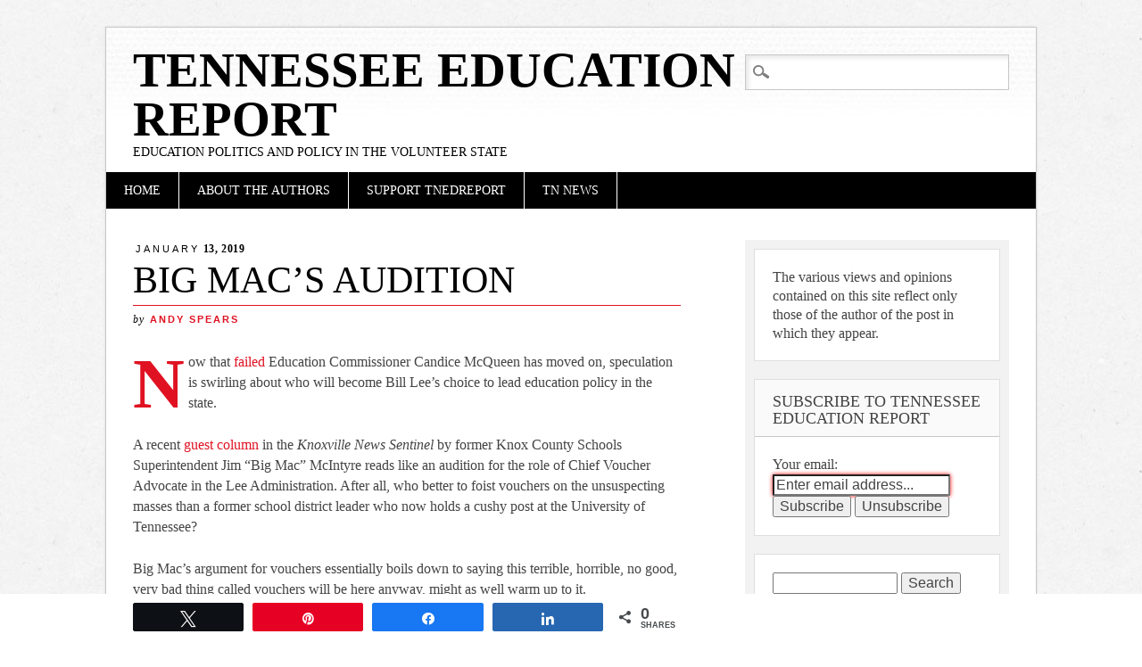

--- FILE ---
content_type: text/html; charset=UTF-8
request_url: https://tnedreport.com/2019/01/big-macs-audition/
body_size: 16983
content:
<!DOCTYPE html>
<html lang="en" class="no-js">
<head>
<meta charset="UTF-8" />
<meta name="viewport" content="width=device-width" />
<link rel="profile" href="http://gmpg.org/xfn/11" />
<link rel="pingback" href="https://tnedreport.com/xmlrpc.php" />


<title>Big Mac&#8217;s Audition &#8211; Tennessee Education Report</title>
<meta name='robots' content='max-image-preview:large' />

<!-- Social Warfare v4.5.6 https://warfareplugins.com - BEGINNING OF OUTPUT -->
<style>
	@font-face {
		font-family: "sw-icon-font";
		src:url("https://tnedreport.com/wp-content/plugins/social-warfare/assets/fonts/sw-icon-font.eot?ver=4.5.6");
		src:url("https://tnedreport.com/wp-content/plugins/social-warfare/assets/fonts/sw-icon-font.eot?ver=4.5.6#iefix") format("embedded-opentype"),
		url("https://tnedreport.com/wp-content/plugins/social-warfare/assets/fonts/sw-icon-font.woff?ver=4.5.6") format("woff"),
		url("https://tnedreport.com/wp-content/plugins/social-warfare/assets/fonts/sw-icon-font.ttf?ver=4.5.6") format("truetype"),
		url("https://tnedreport.com/wp-content/plugins/social-warfare/assets/fonts/sw-icon-font.svg?ver=4.5.6#1445203416") format("svg");
		font-weight: normal;
		font-style: normal;
		font-display:block;
	}
</style>
<!-- Social Warfare v4.5.6 https://warfareplugins.com - END OF OUTPUT -->

<!-- Jetpack Site Verification Tags -->
<link rel='dns-prefetch' href='//ajax.googleapis.com' />
<link rel='dns-prefetch' href='//platform-api.sharethis.com' />
<link rel='dns-prefetch' href='//stats.wp.com' />
<link rel='dns-prefetch' href='//www.googletagmanager.com' />
<link rel='dns-prefetch' href='//pagead2.googlesyndication.com' />
<link rel='preconnect' href='//c0.wp.com' />
<link rel="alternate" type="application/rss+xml" title="Tennessee Education Report &raquo; Feed" href="https://tnedreport.com/feed/" />
<link rel="alternate" type="application/rss+xml" title="Tennessee Education Report &raquo; Comments Feed" href="https://tnedreport.com/comments/feed/" />
<link rel="alternate" type="application/rss+xml" title="Tennessee Education Report &raquo; Big Mac&#8217;s Audition Comments Feed" href="https://tnedreport.com/2019/01/big-macs-audition/feed/" />
<script type="text/javascript">
/* <![CDATA[ */
window._wpemojiSettings = {"baseUrl":"https:\/\/s.w.org\/images\/core\/emoji\/15.0.3\/72x72\/","ext":".png","svgUrl":"https:\/\/s.w.org\/images\/core\/emoji\/15.0.3\/svg\/","svgExt":".svg","source":{"concatemoji":"https:\/\/tnedreport.com\/wp-includes\/js\/wp-emoji-release.min.js?ver=6.6.4"}};
/*! This file is auto-generated */
!function(i,n){var o,s,e;function c(e){try{var t={supportTests:e,timestamp:(new Date).valueOf()};sessionStorage.setItem(o,JSON.stringify(t))}catch(e){}}function p(e,t,n){e.clearRect(0,0,e.canvas.width,e.canvas.height),e.fillText(t,0,0);var t=new Uint32Array(e.getImageData(0,0,e.canvas.width,e.canvas.height).data),r=(e.clearRect(0,0,e.canvas.width,e.canvas.height),e.fillText(n,0,0),new Uint32Array(e.getImageData(0,0,e.canvas.width,e.canvas.height).data));return t.every(function(e,t){return e===r[t]})}function u(e,t,n){switch(t){case"flag":return n(e,"\ud83c\udff3\ufe0f\u200d\u26a7\ufe0f","\ud83c\udff3\ufe0f\u200b\u26a7\ufe0f")?!1:!n(e,"\ud83c\uddfa\ud83c\uddf3","\ud83c\uddfa\u200b\ud83c\uddf3")&&!n(e,"\ud83c\udff4\udb40\udc67\udb40\udc62\udb40\udc65\udb40\udc6e\udb40\udc67\udb40\udc7f","\ud83c\udff4\u200b\udb40\udc67\u200b\udb40\udc62\u200b\udb40\udc65\u200b\udb40\udc6e\u200b\udb40\udc67\u200b\udb40\udc7f");case"emoji":return!n(e,"\ud83d\udc26\u200d\u2b1b","\ud83d\udc26\u200b\u2b1b")}return!1}function f(e,t,n){var r="undefined"!=typeof WorkerGlobalScope&&self instanceof WorkerGlobalScope?new OffscreenCanvas(300,150):i.createElement("canvas"),a=r.getContext("2d",{willReadFrequently:!0}),o=(a.textBaseline="top",a.font="600 32px Arial",{});return e.forEach(function(e){o[e]=t(a,e,n)}),o}function t(e){var t=i.createElement("script");t.src=e,t.defer=!0,i.head.appendChild(t)}"undefined"!=typeof Promise&&(o="wpEmojiSettingsSupports",s=["flag","emoji"],n.supports={everything:!0,everythingExceptFlag:!0},e=new Promise(function(e){i.addEventListener("DOMContentLoaded",e,{once:!0})}),new Promise(function(t){var n=function(){try{var e=JSON.parse(sessionStorage.getItem(o));if("object"==typeof e&&"number"==typeof e.timestamp&&(new Date).valueOf()<e.timestamp+604800&&"object"==typeof e.supportTests)return e.supportTests}catch(e){}return null}();if(!n){if("undefined"!=typeof Worker&&"undefined"!=typeof OffscreenCanvas&&"undefined"!=typeof URL&&URL.createObjectURL&&"undefined"!=typeof Blob)try{var e="postMessage("+f.toString()+"("+[JSON.stringify(s),u.toString(),p.toString()].join(",")+"));",r=new Blob([e],{type:"text/javascript"}),a=new Worker(URL.createObjectURL(r),{name:"wpTestEmojiSupports"});return void(a.onmessage=function(e){c(n=e.data),a.terminate(),t(n)})}catch(e){}c(n=f(s,u,p))}t(n)}).then(function(e){for(var t in e)n.supports[t]=e[t],n.supports.everything=n.supports.everything&&n.supports[t],"flag"!==t&&(n.supports.everythingExceptFlag=n.supports.everythingExceptFlag&&n.supports[t]);n.supports.everythingExceptFlag=n.supports.everythingExceptFlag&&!n.supports.flag,n.DOMReady=!1,n.readyCallback=function(){n.DOMReady=!0}}).then(function(){return e}).then(function(){var e;n.supports.everything||(n.readyCallback(),(e=n.source||{}).concatemoji?t(e.concatemoji):e.wpemoji&&e.twemoji&&(t(e.twemoji),t(e.wpemoji)))}))}((window,document),window._wpemojiSettings);
/* ]]> */
</script>
<link rel='stylesheet' id='social-warfare-block-css-css' href='https://tnedreport.com/wp-content/plugins/social-warfare/assets/js/post-editor/dist/blocks.style.build.css?ver=6.6.4' type='text/css' media='all' />
<link rel='stylesheet' id='jetpack_related-posts-css' href='https://c0.wp.com/p/jetpack/14.5/modules/related-posts/related-posts.css' type='text/css' media='all' />
<style id='wp-emoji-styles-inline-css' type='text/css'>

	img.wp-smiley, img.emoji {
		display: inline !important;
		border: none !important;
		box-shadow: none !important;
		height: 1em !important;
		width: 1em !important;
		margin: 0 0.07em !important;
		vertical-align: -0.1em !important;
		background: none !important;
		padding: 0 !important;
	}
</style>
<link rel='stylesheet' id='wp-block-library-css' href='https://c0.wp.com/c/6.6.4/wp-includes/css/dist/block-library/style.min.css' type='text/css' media='all' />
<link rel='stylesheet' id='mediaelement-css' href='https://c0.wp.com/c/6.6.4/wp-includes/js/mediaelement/mediaelementplayer-legacy.min.css' type='text/css' media='all' />
<link rel='stylesheet' id='wp-mediaelement-css' href='https://c0.wp.com/c/6.6.4/wp-includes/js/mediaelement/wp-mediaelement.min.css' type='text/css' media='all' />
<style id='jetpack-sharing-buttons-style-inline-css' type='text/css'>
.jetpack-sharing-buttons__services-list{display:flex;flex-direction:row;flex-wrap:wrap;gap:0;list-style-type:none;margin:5px;padding:0}.jetpack-sharing-buttons__services-list.has-small-icon-size{font-size:12px}.jetpack-sharing-buttons__services-list.has-normal-icon-size{font-size:16px}.jetpack-sharing-buttons__services-list.has-large-icon-size{font-size:24px}.jetpack-sharing-buttons__services-list.has-huge-icon-size{font-size:36px}@media print{.jetpack-sharing-buttons__services-list{display:none!important}}.editor-styles-wrapper .wp-block-jetpack-sharing-buttons{gap:0;padding-inline-start:0}ul.jetpack-sharing-buttons__services-list.has-background{padding:1.25em 2.375em}
</style>
<style id='classic-theme-styles-inline-css' type='text/css'>
/*! This file is auto-generated */
.wp-block-button__link{color:#fff;background-color:#32373c;border-radius:9999px;box-shadow:none;text-decoration:none;padding:calc(.667em + 2px) calc(1.333em + 2px);font-size:1.125em}.wp-block-file__button{background:#32373c;color:#fff;text-decoration:none}
</style>
<style id='global-styles-inline-css' type='text/css'>
:root{--wp--preset--aspect-ratio--square: 1;--wp--preset--aspect-ratio--4-3: 4/3;--wp--preset--aspect-ratio--3-4: 3/4;--wp--preset--aspect-ratio--3-2: 3/2;--wp--preset--aspect-ratio--2-3: 2/3;--wp--preset--aspect-ratio--16-9: 16/9;--wp--preset--aspect-ratio--9-16: 9/16;--wp--preset--color--black: #000000;--wp--preset--color--cyan-bluish-gray: #abb8c3;--wp--preset--color--white: #ffffff;--wp--preset--color--pale-pink: #f78da7;--wp--preset--color--vivid-red: #cf2e2e;--wp--preset--color--luminous-vivid-orange: #ff6900;--wp--preset--color--luminous-vivid-amber: #fcb900;--wp--preset--color--light-green-cyan: #7bdcb5;--wp--preset--color--vivid-green-cyan: #00d084;--wp--preset--color--pale-cyan-blue: #8ed1fc;--wp--preset--color--vivid-cyan-blue: #0693e3;--wp--preset--color--vivid-purple: #9b51e0;--wp--preset--gradient--vivid-cyan-blue-to-vivid-purple: linear-gradient(135deg,rgba(6,147,227,1) 0%,rgb(155,81,224) 100%);--wp--preset--gradient--light-green-cyan-to-vivid-green-cyan: linear-gradient(135deg,rgb(122,220,180) 0%,rgb(0,208,130) 100%);--wp--preset--gradient--luminous-vivid-amber-to-luminous-vivid-orange: linear-gradient(135deg,rgba(252,185,0,1) 0%,rgba(255,105,0,1) 100%);--wp--preset--gradient--luminous-vivid-orange-to-vivid-red: linear-gradient(135deg,rgba(255,105,0,1) 0%,rgb(207,46,46) 100%);--wp--preset--gradient--very-light-gray-to-cyan-bluish-gray: linear-gradient(135deg,rgb(238,238,238) 0%,rgb(169,184,195) 100%);--wp--preset--gradient--cool-to-warm-spectrum: linear-gradient(135deg,rgb(74,234,220) 0%,rgb(151,120,209) 20%,rgb(207,42,186) 40%,rgb(238,44,130) 60%,rgb(251,105,98) 80%,rgb(254,248,76) 100%);--wp--preset--gradient--blush-light-purple: linear-gradient(135deg,rgb(255,206,236) 0%,rgb(152,150,240) 100%);--wp--preset--gradient--blush-bordeaux: linear-gradient(135deg,rgb(254,205,165) 0%,rgb(254,45,45) 50%,rgb(107,0,62) 100%);--wp--preset--gradient--luminous-dusk: linear-gradient(135deg,rgb(255,203,112) 0%,rgb(199,81,192) 50%,rgb(65,88,208) 100%);--wp--preset--gradient--pale-ocean: linear-gradient(135deg,rgb(255,245,203) 0%,rgb(182,227,212) 50%,rgb(51,167,181) 100%);--wp--preset--gradient--electric-grass: linear-gradient(135deg,rgb(202,248,128) 0%,rgb(113,206,126) 100%);--wp--preset--gradient--midnight: linear-gradient(135deg,rgb(2,3,129) 0%,rgb(40,116,252) 100%);--wp--preset--font-size--small: 13px;--wp--preset--font-size--medium: 20px;--wp--preset--font-size--large: 36px;--wp--preset--font-size--x-large: 42px;--wp--preset--spacing--20: 0.44rem;--wp--preset--spacing--30: 0.67rem;--wp--preset--spacing--40: 1rem;--wp--preset--spacing--50: 1.5rem;--wp--preset--spacing--60: 2.25rem;--wp--preset--spacing--70: 3.38rem;--wp--preset--spacing--80: 5.06rem;--wp--preset--shadow--natural: 6px 6px 9px rgba(0, 0, 0, 0.2);--wp--preset--shadow--deep: 12px 12px 50px rgba(0, 0, 0, 0.4);--wp--preset--shadow--sharp: 6px 6px 0px rgba(0, 0, 0, 0.2);--wp--preset--shadow--outlined: 6px 6px 0px -3px rgba(255, 255, 255, 1), 6px 6px rgba(0, 0, 0, 1);--wp--preset--shadow--crisp: 6px 6px 0px rgba(0, 0, 0, 1);}:where(.is-layout-flex){gap: 0.5em;}:where(.is-layout-grid){gap: 0.5em;}body .is-layout-flex{display: flex;}.is-layout-flex{flex-wrap: wrap;align-items: center;}.is-layout-flex > :is(*, div){margin: 0;}body .is-layout-grid{display: grid;}.is-layout-grid > :is(*, div){margin: 0;}:where(.wp-block-columns.is-layout-flex){gap: 2em;}:where(.wp-block-columns.is-layout-grid){gap: 2em;}:where(.wp-block-post-template.is-layout-flex){gap: 1.25em;}:where(.wp-block-post-template.is-layout-grid){gap: 1.25em;}.has-black-color{color: var(--wp--preset--color--black) !important;}.has-cyan-bluish-gray-color{color: var(--wp--preset--color--cyan-bluish-gray) !important;}.has-white-color{color: var(--wp--preset--color--white) !important;}.has-pale-pink-color{color: var(--wp--preset--color--pale-pink) !important;}.has-vivid-red-color{color: var(--wp--preset--color--vivid-red) !important;}.has-luminous-vivid-orange-color{color: var(--wp--preset--color--luminous-vivid-orange) !important;}.has-luminous-vivid-amber-color{color: var(--wp--preset--color--luminous-vivid-amber) !important;}.has-light-green-cyan-color{color: var(--wp--preset--color--light-green-cyan) !important;}.has-vivid-green-cyan-color{color: var(--wp--preset--color--vivid-green-cyan) !important;}.has-pale-cyan-blue-color{color: var(--wp--preset--color--pale-cyan-blue) !important;}.has-vivid-cyan-blue-color{color: var(--wp--preset--color--vivid-cyan-blue) !important;}.has-vivid-purple-color{color: var(--wp--preset--color--vivid-purple) !important;}.has-black-background-color{background-color: var(--wp--preset--color--black) !important;}.has-cyan-bluish-gray-background-color{background-color: var(--wp--preset--color--cyan-bluish-gray) !important;}.has-white-background-color{background-color: var(--wp--preset--color--white) !important;}.has-pale-pink-background-color{background-color: var(--wp--preset--color--pale-pink) !important;}.has-vivid-red-background-color{background-color: var(--wp--preset--color--vivid-red) !important;}.has-luminous-vivid-orange-background-color{background-color: var(--wp--preset--color--luminous-vivid-orange) !important;}.has-luminous-vivid-amber-background-color{background-color: var(--wp--preset--color--luminous-vivid-amber) !important;}.has-light-green-cyan-background-color{background-color: var(--wp--preset--color--light-green-cyan) !important;}.has-vivid-green-cyan-background-color{background-color: var(--wp--preset--color--vivid-green-cyan) !important;}.has-pale-cyan-blue-background-color{background-color: var(--wp--preset--color--pale-cyan-blue) !important;}.has-vivid-cyan-blue-background-color{background-color: var(--wp--preset--color--vivid-cyan-blue) !important;}.has-vivid-purple-background-color{background-color: var(--wp--preset--color--vivid-purple) !important;}.has-black-border-color{border-color: var(--wp--preset--color--black) !important;}.has-cyan-bluish-gray-border-color{border-color: var(--wp--preset--color--cyan-bluish-gray) !important;}.has-white-border-color{border-color: var(--wp--preset--color--white) !important;}.has-pale-pink-border-color{border-color: var(--wp--preset--color--pale-pink) !important;}.has-vivid-red-border-color{border-color: var(--wp--preset--color--vivid-red) !important;}.has-luminous-vivid-orange-border-color{border-color: var(--wp--preset--color--luminous-vivid-orange) !important;}.has-luminous-vivid-amber-border-color{border-color: var(--wp--preset--color--luminous-vivid-amber) !important;}.has-light-green-cyan-border-color{border-color: var(--wp--preset--color--light-green-cyan) !important;}.has-vivid-green-cyan-border-color{border-color: var(--wp--preset--color--vivid-green-cyan) !important;}.has-pale-cyan-blue-border-color{border-color: var(--wp--preset--color--pale-cyan-blue) !important;}.has-vivid-cyan-blue-border-color{border-color: var(--wp--preset--color--vivid-cyan-blue) !important;}.has-vivid-purple-border-color{border-color: var(--wp--preset--color--vivid-purple) !important;}.has-vivid-cyan-blue-to-vivid-purple-gradient-background{background: var(--wp--preset--gradient--vivid-cyan-blue-to-vivid-purple) !important;}.has-light-green-cyan-to-vivid-green-cyan-gradient-background{background: var(--wp--preset--gradient--light-green-cyan-to-vivid-green-cyan) !important;}.has-luminous-vivid-amber-to-luminous-vivid-orange-gradient-background{background: var(--wp--preset--gradient--luminous-vivid-amber-to-luminous-vivid-orange) !important;}.has-luminous-vivid-orange-to-vivid-red-gradient-background{background: var(--wp--preset--gradient--luminous-vivid-orange-to-vivid-red) !important;}.has-very-light-gray-to-cyan-bluish-gray-gradient-background{background: var(--wp--preset--gradient--very-light-gray-to-cyan-bluish-gray) !important;}.has-cool-to-warm-spectrum-gradient-background{background: var(--wp--preset--gradient--cool-to-warm-spectrum) !important;}.has-blush-light-purple-gradient-background{background: var(--wp--preset--gradient--blush-light-purple) !important;}.has-blush-bordeaux-gradient-background{background: var(--wp--preset--gradient--blush-bordeaux) !important;}.has-luminous-dusk-gradient-background{background: var(--wp--preset--gradient--luminous-dusk) !important;}.has-pale-ocean-gradient-background{background: var(--wp--preset--gradient--pale-ocean) !important;}.has-electric-grass-gradient-background{background: var(--wp--preset--gradient--electric-grass) !important;}.has-midnight-gradient-background{background: var(--wp--preset--gradient--midnight) !important;}.has-small-font-size{font-size: var(--wp--preset--font-size--small) !important;}.has-medium-font-size{font-size: var(--wp--preset--font-size--medium) !important;}.has-large-font-size{font-size: var(--wp--preset--font-size--large) !important;}.has-x-large-font-size{font-size: var(--wp--preset--font-size--x-large) !important;}
:where(.wp-block-post-template.is-layout-flex){gap: 1.25em;}:where(.wp-block-post-template.is-layout-grid){gap: 1.25em;}
:where(.wp-block-columns.is-layout-flex){gap: 2em;}:where(.wp-block-columns.is-layout-grid){gap: 2em;}
:root :where(.wp-block-pullquote){font-size: 1.5em;line-height: 1.6;}
</style>
<link rel='stylesheet' id='cptch_stylesheet-css' href='https://tnedreport.com/wp-content/plugins/captcha/css/front_end_style.css?ver=4.4.5' type='text/css' media='all' />
<link rel='stylesheet' id='dashicons-css' href='https://c0.wp.com/c/6.6.4/wp-includes/css/dashicons.min.css' type='text/css' media='all' />
<link rel='stylesheet' id='cptch_desktop_style-css' href='https://tnedreport.com/wp-content/plugins/captcha/css/desktop_style.css?ver=4.4.5' type='text/css' media='all' />
<link rel='stylesheet' id='social_warfare-css' href='https://tnedreport.com/wp-content/plugins/social-warfare/assets/css/style.min.css?ver=4.5.6' type='text/css' media='all' />
<link rel='stylesheet' id='diginews_style-css' href='https://tnedreport.com/wp-content/themes/diginews/style.css?ver=6.6.4' type='text/css' media='all' />
<script type="text/javascript" id="jetpack_related-posts-js-extra">
/* <![CDATA[ */
var related_posts_js_options = {"post_heading":"h4"};
/* ]]> */
</script>
<script type="text/javascript" src="https://c0.wp.com/p/jetpack/14.5/_inc/build/related-posts/related-posts.min.js" id="jetpack_related-posts-js"></script>
<script type="text/javascript" src="https://c0.wp.com/c/6.6.4/wp-includes/js/jquery/jquery.min.js" id="jquery-core-js"></script>
<script type="text/javascript" src="https://c0.wp.com/c/6.6.4/wp-includes/js/jquery/jquery-migrate.min.js" id="jquery-migrate-js"></script>
<script type="text/javascript" src="https://tnedreport.com/wp-content/themes/diginews/library/js/modernizr-2.6.1.min.js?ver=2.6.1" id="modernizr-js"></script>
<script type="text/javascript" src="https://tnedreport.com/wp-content/themes/diginews/library/js/scripts.js?ver=1.0.0" id="diginews_custom_js-js"></script>
<script type="text/javascript" src="//platform-api.sharethis.com/js/sharethis.js#source=googleanalytics-wordpress#product=ga&amp;property=59b15368226ccf001265af91" id="googleanalytics-platform-sharethis-js"></script>
<link rel="https://api.w.org/" href="https://tnedreport.com/wp-json/" /><link rel="alternate" title="JSON" type="application/json" href="https://tnedreport.com/wp-json/wp/v2/posts/3552" /><link rel="EditURI" type="application/rsd+xml" title="RSD" href="https://tnedreport.com/xmlrpc.php?rsd" />
<meta name="generator" content="WordPress 6.6.4" />
<link rel="canonical" href="https://tnedreport.com/2019/01/big-macs-audition/" />
<link rel='shortlink' href='https://tnedreport.com/?p=3552' />
<link rel="alternate" title="oEmbed (JSON)" type="application/json+oembed" href="https://tnedreport.com/wp-json/oembed/1.0/embed?url=https%3A%2F%2Ftnedreport.com%2F2019%2F01%2Fbig-macs-audition%2F" />
<link rel="alternate" title="oEmbed (XML)" type="text/xml+oembed" href="https://tnedreport.com/wp-json/oembed/1.0/embed?url=https%3A%2F%2Ftnedreport.com%2F2019%2F01%2Fbig-macs-audition%2F&#038;format=xml" />
<meta name="generator" content="Site Kit by Google 1.165.0" />	<style>img#wpstats{display:none}</style>
		
<!-- Google AdSense meta tags added by Site Kit -->
<meta name="google-adsense-platform-account" content="ca-host-pub-2644536267352236">
<meta name="google-adsense-platform-domain" content="sitekit.withgoogle.com">
<!-- End Google AdSense meta tags added by Site Kit -->
<script>
(function() {
	(function (i, s, o, g, r, a, m) {
		i['GoogleAnalyticsObject'] = r;
		i[r] = i[r] || function () {
				(i[r].q = i[r].q || []).push(arguments)
			}, i[r].l = 1 * new Date();
		a = s.createElement(o),
			m = s.getElementsByTagName(o)[0];
		a.async = 1;
		a.src = g;
		m.parentNode.insertBefore(a, m)
	})(window, document, 'script', 'https://google-analytics.com/analytics.js', 'ga');

	ga('create', 'UA-38045118-1', 'auto');
			ga('send', 'pageview');
	})();
</script>
<style type="text/css" id="custom-background-css">
body.custom-background { background-image: url("https://tnedreport.com/wp-content/themes/diginews/library/images/bg.jpg"); background-position: left top; background-size: auto; background-repeat: repeat; background-attachment: fixed; }
</style>
	
<!-- Google AdSense snippet added by Site Kit -->
<script type="text/javascript" async="async" src="https://pagead2.googlesyndication.com/pagead/js/adsbygoogle.js?client=ca-pub-2344323097746471&amp;host=ca-host-pub-2644536267352236" crossorigin="anonymous"></script>

<!-- End Google AdSense snippet added by Site Kit -->

<!-- Jetpack Open Graph Tags -->
<meta property="og:type" content="article" />
<meta property="og:title" content="Big Mac&#8217;s Audition" />
<meta property="og:url" content="https://tnedreport.com/2019/01/big-macs-audition/" />
<meta property="og:description" content="Now that failed Education Commissioner Candice McQueen has moved on, speculation is swirling about who will become Bill Lee&#8217;s choice to lead education policy in the state. A recent guest colu…" />
<meta property="article:published_time" content="2019-01-13T23:05:31+00:00" />
<meta property="article:modified_time" content="2019-01-13T23:05:31+00:00" />
<meta property="og:site_name" content="Tennessee Education Report" />
<meta property="og:image" content="http://tnedreport.com/wp-content/uploads/2019/01/big-mac.jpg" />
<meta property="og:image:width" content="620" />
<meta property="og:image:height" content="413" />
<meta property="og:image:alt" content="" />
<meta name="twitter:text:title" content="Big Mac&#8217;s Audition" />
<meta name="twitter:image" content="http://tnedreport.com/wp-content/uploads/2019/01/big-mac.jpg?w=640" />
<meta name="twitter:card" content="summary_large_image" />

<!-- End Jetpack Open Graph Tags -->
</head>

<body class="post-template-default single single-post postid-3552 single-format-standard custom-background">
<div id="container">
	<header id="branding" role="banner">
      <div id="inner-header" class="clearfix">
		<hgroup id="site-heading">
			<h1 id="site-title"><a href="https://tnedreport.com/" title="Tennessee Education Report" rel="home">Tennessee Education Report</a></h1>
			<h2 id="site-description">Education politics and policy in the Volunteer State</h2>
		</hgroup>

		<nav id="access" role="navigation">
			<h1 class="assistive-text section-heading">Main menu</h1>
			<div class="skip-link screen-reader-text"><a href="#content" title="Skip to content">Skip to content</a></div>
			<div class="menu"><ul><li ><a href="https://tnedreport.com/">Home</a></li><li class="page_item page-item-2"><a href="https://tnedreport.com/sample-page/">About the Authors</a></li><li class="page_item page-item-3205"><a href="https://tnedreport.com/support-tnedreport/">Support TNEdReport</a></li><li class="page_item page-item-5363"><a href="https://tnedreport.com/jobs/">TN News</a></li></ul></div>			<form role="search" method="get" id="searchform" class="searchform" action="https://tnedreport.com/">
				<div>
					<label class="screen-reader-text" for="s">Search for:</label>
					<input type="text" value="" name="s" id="s" />
					<input type="submit" id="searchsubmit" value="Search" />
				</div>
			</form>		</nav><!-- #access -->
        

      </div>
          
      
	</header><!-- #branding -->

    <div id="content" class="clearfix">
        
        <div id="main" class="col620 clearfix" role="main">

			
				
<article id="post-3552" class="post-3552 post type-post status-publish format-standard hentry category-vouchers tag-andy-spears tag-big-mac tag-big-mac-vouchers tag-bill-lee tag-bill-lee-and-vouchers tag-jim-mcintyre tag-knox-county-schools tag-vouchers tag-vouchers-in-tennessee">
	<header class="entry-header">
    	<div class="entry-meta single-date">
        	<a href="https://tnedreport.com/2019/01/big-macs-audition/" title="5:05 pm" rel="bookmark"><time class="entry-date" datetime="2019-01-13T17:05:31-06:00" pubdate><span class="single-month">January</span> 13, 2019</time></a>        </div>
		<h1 class="entry-title">Big Mac&#8217;s Audition</h1>
		<div class="entry-meta single-meta">
			by <a href="https://tnedreport.com/author/andys/" title="View all posts by Andy Spears" rel="author">Andy Spears</a>		</div><!-- .entry-meta -->
	</header><!-- .entry-header -->

	<div class="entry-content post_content">
		<p>Now that <a href="https://tnedreport.com/2018/11/mcqueen-leaving-tndoe/" target="_blank" rel="noopener noreferrer">failed</a> Education Commissioner Candice McQueen has moved on, speculation is swirling about who will become Bill Lee&#8217;s choice to lead education policy in the state.</p>
<p>A recent <a href="https://www.knoxnews.com/story/opinion/columnists/2019/01/10/vouchers-coming-lets-least-make-them-fair-opinion/2492713002/?fbclid=IwAR1Zf-Aef4P1WGcRPn0FJfbks5NdSEfhNT--amiuH5PLSROMvqflOu_wxZE" target="_blank" rel="noopener noreferrer">guest column</a> in the <em>Knoxville News Sentinel </em>by former Knox County Schools Superintendent Jim &#8220;Big Mac&#8221; McIntyre reads like an audition for the role of Chief Voucher Advocate in the Lee Administration. After all, who better to foist vouchers on the unsuspecting masses than a former school district leader who now holds a cushy post at the University of Tennessee?</p>
<p>Big Mac&#8217;s argument for vouchers essentially boils down to saying this terrible, horrible, no good, very bad thing called vouchers will be here anyway, might as well warm up to it.</p>
<p>Umm, no.</p>
<p>But, I&#8217;ll not just paraphrase. Here&#8217;s some of what he has to say:</p>
<blockquote><p>Since the adoption of a school voucher program in Tennessee now seems like a foregone conclusion (despite considerable opposition), I would suggest that as a state we at least pause to discern how such school voucher structures could include some modicum of fairness.</p></blockquote>
<p>Here&#8217;s the key problem: Big Mac assumes Tennessee will somehow magically invent a new, better way to go about structuring and implementing vouchers.</p>
<p>He&#8217;s wrong.</p>
<p>Voucher schemes have been tried in various states with differing approaches. The <a href="https://tnedreport.com/2017/02/the-verdict-on-vouchers/" target="_blank" rel="noopener noreferrer">evidence </a>suggests they simply don&#8217;t work. At all. In fact, they can at times be harmful to the very students they are intended to help.</p>
<p>Here&#8217;s more:</p>
<p>Kevin Carey <a href="https://mobile.nytimes.com/2017/02/23/upshot/dismal-results-from-vouchers-surprise-researchers-as-devos-era-begins.html?smid=tw-share&amp;referer=https%3A%2F%2Ft.co%2FbHDZn5ugc8" target="_blank" rel="noopener noreferrer">writes</a> in the <em>New York Times</em>:</p>
<blockquote><p>The first results came in late 2015. Researchers examined an Indiana voucher program that had quickly grown to serve tens of thousands of students under Mike Pence, then the state’s governor. “In mathematics,” they found, “voucher students who transfer to private schools experienced significant losses in achievement.” They also saw no improvement in reading.</p>
<p class="p-block">The next results came a few months later, in February, when researchers published a <a href="http://educationresearchalliancenola.org/files/publications/ERA-Policy-Brief-Public-Private-School-Choice-160218.pdf">major study</a> of Louisiana’s voucher program. Students in the program were predominantly black and from low-income families, and they came from public schools that had received poor ratings from the state department of education, based on test scores. For private schools receiving more applicants than they could enroll, the law required that they admit students via lottery, which allowed the researchers to compare lottery winners with those who stayed in public school.</p>
<p class="p-block">They found large negative results in both reading and math. Public elementary school students who started at the 50th percentile in math and then used a voucher to transfer to a private school dropped to the 26th percentile in a single year. Results were somewhat better in the second year, but were still well below the starting point.</p>
<p class="p-block">In June, a third <a href="https://edex.s3-us-west-2.amazonaws.com/publication/pdfs/FORDHAM%20Ed%20Choice%20Evaluation%20Report_online%20edition.pdf">voucher study</a> was released by the Thomas B. Fordham Institute, a conservative think tank and proponent of school choice. The study, which was financed by the pro-voucher Walton Family Foundation, focused on a large voucher program in Ohio. “Students who use vouchers to attend private schools have fared worse academically compared to their closely matched peers attending public schools,” the researchers found. Once again, results were worse in math.</p>
</blockquote>
<p class="p-block">While Big Mac offers lip service to the cause of &#8220;fairness,&#8221; it&#8217;s not at all fair to use tax money intended to support our state&#8217;s public schools to prop up private schools of questionable efficacy. Our state already <a href="https://tnedreport.com/2019/01/fun-facts/" target="_blank" rel="noopener noreferrer">chronically underfunds public schools</a> and we&#8217;ve failed to move the needle on this front during the Haslam Administration. Now, with the help of former school district leaders like McIntyre, Bill Lee <a href="https://tnedreport.com/2018/12/shocking/" target="_blank" rel="noopener noreferrer">wants to exacerbate</a> the problem by diverting some of our education dollars to a scheme proven to fail in state after state.</p>
<p class="p-block">In fact, an <a href="https://tnedreport.com/2017/03/the-voucher-school-district/" target="_blank" rel="noopener noreferrer">analysis</a> of a small voucher pilot that expanded into a statewide program in Indiana indicates that the unintended costs of vouchers to public schools could be quite high:</p>
<blockquote><p>To put that state’s program growth into perspective, 3 percent of Tennessee’s student population would be 29,936. The Tennessee voucher district would be the 8th largest district in the state, just larger than Sumner County and slightly smaller than Montgomery County. And, if our experience is at all like Indiana’s, about half of those students will never have attended a public school.</p>
<p>Nearly 15,000 students who never attended public school suddenly receiving vouchers would mean a state cost of $98 million. That’s $98 million in new money. Of course, those funds would either be new money (which is not currently contemplated) or would take from the state’s BEP allocations in the districts where the students receive the vouchers.</p></blockquote>
<p>Tennesseans should not be surprised if Big Mac moves from guest columnist and UT professor to top candidate for Education Commissioner in the coming weeks. We should also be wary of his seemingly charming advocacy for vouchers cloaked in edu-buzzwords like &#8220;access&#8221; and &#8220;equity.&#8221;</p>
<p>Tennessee students don&#8217;t need vouchers, they need policymakers committed to investing in our schools and supporting our teachers.</p>
<p><a href="https://tnedreport.com/?attachment_id=3553" rel="attachment wp-att-3553"><img fetchpriority="high" decoding="async" class="aligncenter size-full wp-image-3553" src="https://tnedreport.com/wp-content/uploads/2019/01/big-mac.jpg" alt="" width="620" height="413" srcset="https://tnedreport.com/wp-content/uploads/2019/01/big-mac.jpg 620w, https://tnedreport.com/wp-content/uploads/2019/01/big-mac-300x200.jpg 300w" sizes="(max-width: 620px) 100vw, 620px" /></a></p>
<p>&nbsp;</p>
<p><em><strong>For more on education politics and policy in Tennessee, follow <a href="http://twitter.com/tnedreport" target="_blank" rel="noopener noreferrer">@TNEdReport</a></strong></em></p>
<p>Your <a href="https://tnedreport.com/2018/12/getting-ready-for-2019/" target="_blank" rel="noopener noreferrer">support</a> makes education news possible!</p>
<form name="s2form" method="post" action="https://tnedreport.com/sample-page/"><input type="hidden" name="ip" value="3.18.225.239" /><span style="display:none !important"><label for="firstname">Leave This Blank:</label><input type="text" id="firstname" name="firstname" /><label for="lastname">Leave This Blank Too:</label><input type="text" id="lastname" name="lastname" /><label for="uri">Do Not Change This:</label><input type="text" id="uri" name="uri" value="http://" /></span><p><label for="s2email">Your email:</label><br><input type="email" name="email" id="s2email" value="Enter email address..." size="20" onfocus="if (this.value === 'Enter email address...') {this.value = '';}" onblur="if (this.value === '') {this.value = 'Enter email address...';}" /></p><p><input type="submit" name="subscribe" value="Subscribe" />&nbsp;<input type="submit" name="unsubscribe" value="Unsubscribe" /></p></form>

<p>&nbsp;</p>

<div id='jp-relatedposts' class='jp-relatedposts' >
	<h3 class="jp-relatedposts-headline"><em>Related</em></h3>
</div><div class="swp_social_panel swp_horizontal_panel swp_flat_fresh  swp_default_full_color swp_individual_full_color swp_other_full_color scale-100  scale-" data-min-width="1100" data-float-color="#ffffff" data-float="bottom" data-float-mobile="bottom" data-transition="slide" data-post-id="3552" ><div class="nc_tweetContainer swp_share_button swp_twitter" data-network="twitter"><a class="nc_tweet swp_share_link" rel="nofollow noreferrer noopener" target="_blank" href="https://twitter.com/intent/tweet?text=Big+Mac%27s+Audition&url=https%3A%2F%2Ftnedreport.com%2F2019%2F01%2Fbig-macs-audition%2F&via=TheAndySpears" data-link="https://twitter.com/intent/tweet?text=Big+Mac%27s+Audition&url=https%3A%2F%2Ftnedreport.com%2F2019%2F01%2Fbig-macs-audition%2F&via=TheAndySpears"><span class="swp_count swp_hide"><span class="iconFiller"><span class="spaceManWilly"><i class="sw swp_twitter_icon"></i><span class="swp_share">Tweet</span></span></span></span></a></div><div class="nc_tweetContainer swp_share_button swp_pinterest" data-network="pinterest"><a rel="nofollow noreferrer noopener" class="nc_tweet swp_share_link noPop" href="https://pinterest.com/pin/create/button/?url=https%3A%2F%2Ftnedreport.com%2F2019%2F01%2Fbig-macs-audition%2F" onClick="event.preventDefault(); 
							var e=document.createElement('script');
							e.setAttribute('type','text/javascript');
							e.setAttribute('charset','UTF-8');
							e.setAttribute('src','//assets.pinterest.com/js/pinmarklet.js?r='+Math.random()*99999999);
							document.body.appendChild(e);
						" ><span class="swp_count swp_hide"><span class="iconFiller"><span class="spaceManWilly"><i class="sw swp_pinterest_icon"></i><span class="swp_share">Pin</span></span></span></span></a></div><div class="nc_tweetContainer swp_share_button swp_facebook" data-network="facebook"><a class="nc_tweet swp_share_link" rel="nofollow noreferrer noopener" target="_blank" href="https://www.facebook.com/share.php?u=https%3A%2F%2Ftnedreport.com%2F2019%2F01%2Fbig-macs-audition%2F" data-link="https://www.facebook.com/share.php?u=https%3A%2F%2Ftnedreport.com%2F2019%2F01%2Fbig-macs-audition%2F"><span class="swp_count swp_hide"><span class="iconFiller"><span class="spaceManWilly"><i class="sw swp_facebook_icon"></i><span class="swp_share">Share</span></span></span></span></a></div><div class="nc_tweetContainer swp_share_button swp_linkedin" data-network="linkedin"><a class="nc_tweet swp_share_link" rel="nofollow noreferrer noopener" target="_blank" href="https://www.linkedin.com/cws/share?url=https%3A%2F%2Ftnedreport.com%2F2019%2F01%2Fbig-macs-audition%2F" data-link="https://www.linkedin.com/cws/share?url=https%3A%2F%2Ftnedreport.com%2F2019%2F01%2Fbig-macs-audition%2F"><span class="swp_count swp_hide"><span class="iconFiller"><span class="spaceManWilly"><i class="sw swp_linkedin_icon"></i><span class="swp_share">Share</span></span></span></span></a></div><div class="nc_tweetContainer swp_share_button total_shares total_sharesalt" ><span class="swp_count ">0 <span class="swp_label">Shares</span></span></div></div><div class="swp-content-locator"></div>			</div><!-- .entry-content -->

	<footer class="entry-meta">
		This entry was posted in <a href="https://tnedreport.com/category/vouchers/" rel="tag">Vouchers</a> and tagged <a href="https://tnedreport.com/tag/andy-spears/" rel="tag">Andy Spears</a>, <a href="https://tnedreport.com/tag/big-mac/" rel="tag">Big Mac</a>, <a href="https://tnedreport.com/tag/big-mac-vouchers/" rel="tag">Big Mac Vouchers</a>, <a href="https://tnedreport.com/tag/bill-lee/" rel="tag">Bill Lee</a>, <a href="https://tnedreport.com/tag/bill-lee-and-vouchers/" rel="tag">Bill Lee and Vouchers</a>, <a href="https://tnedreport.com/tag/jim-mcintyre/" rel="tag">Jim McIntyre</a>, <a href="https://tnedreport.com/tag/knox-county-schools/" rel="tag">Knox County Schools</a>, <a href="https://tnedreport.com/tag/vouchers/" rel="tag">Vouchers</a>, <a href="https://tnedreport.com/tag/vouchers-in-tennessee/" rel="tag">Vouchers in Tennessee</a>. Bookmark the <a href="https://tnedreport.com/2019/01/big-macs-audition/" title="Permalink to Big Mac&#8217;s Audition" rel="bookmark">permalink</a>.
			</footer><!-- .entry-meta -->
</article><!-- #post-3552 -->

					<nav id="nav-below">
		<h1 class="assistive-text section-heading">Post navigation</h1>

	
		<div class="nav-previous"><a href="https://tnedreport.com/2019/01/admitted-sex-offender-earns-house-education-post/" rel="prev"><span class="meta-nav">&larr;</span> Previous</a></div>		<div class="nav-next"><a href="https://tnedreport.com/2019/01/fortune-teller/" rel="next">Next <span class="meta-nav">&rarr;</span></a></div>
	
	</nav><!-- #nav-below -->
	
					<div id="comments">
	
	
			<h2 id="comments-title">
			One thought on &ldquo;<span>Big Mac&#8217;s Audition</span>&rdquo;		</h2>

		

		<ol class="commentlist">
				<li class="post pingback">
		<p>Pingback: <a href="http://www.brianhornback.com/?p=23215" class="url" rel="ugc external nofollow">Wow, Paranoia is Strong &#8211; BrianHornback.com</a></p>
	</li><!-- #comment-## -->
		</ol>

		
	
	
		<div id="respond" class="comment-respond">
		<h3 id="reply-title" class="comment-reply-title">Leave a Reply <small><a rel="nofollow" id="cancel-comment-reply-link" href="/2019/01/big-macs-audition/#respond" style="display:none;">Cancel reply</a></small></h3><form action="https://tnedreport.com/wp-comments-post.php" method="post" id="commentform" class="comment-form"><p class="comment-notes"><span id="email-notes">Your email address will not be published.</span> <span class="required-field-message">Required fields are marked <span class="required">*</span></span></p><p class="comment-form-comment"><label for="comment">Comment <span class="required">*</span></label> <textarea id="comment" name="comment" cols="45" rows="8" maxlength="65525" required="required"></textarea></p><p class="comment-form-author"><label for="author">Name <span class="required">*</span></label> <input id="author" name="author" type="text" value="" size="30" maxlength="245" autocomplete="name" required="required" /></p>
<p class="comment-form-email"><label for="email">Email <span class="required">*</span></label> <input id="email" name="email" type="text" value="" size="30" maxlength="100" aria-describedby="email-notes" autocomplete="email" required="required" /></p>
<p class="comment-form-url"><label for="url">Website</label> <input id="url" name="url" type="text" value="" size="30" maxlength="200" autocomplete="url" /></p>
<p class="cptch_block"><span class="cptch_wrap cptch_math_actions">
				<label class="cptch_label" for="cptch_input_14"><span class="cptch_span"><img class="cptch_img " src="[data-uri]" alt="image"/></span>
					<span class="cptch_span">&nbsp;&#43;&nbsp;</span>
					<span class="cptch_span"><input id="cptch_input_14" class="cptch_input cptch_wp_comments" type="text" autocomplete="off" name="cptch_number" value="" maxlength="2" size="2" aria-required="true" required="required" style="margin-bottom:0;display:inline;font-size: 12px;width: 40px;" /></span>
					<span class="cptch_span">&nbsp;=&nbsp;</span>
					<span class="cptch_span">14</span>
					<input type="hidden" name="cptch_result" value="AOo=" /><input type="hidden" name="cptch_time" value="1763112974" />
					<input type="hidden" name="cptch_form" value="wp_comments" />
				</label><span class="cptch_reload_button_wrap hide-if-no-js">
					<noscript>
						<style type="text/css">
							.hide-if-no-js {
								display: none !important;
							}
						</style>
					</noscript>
					<span class="cptch_reload_button dashicons dashicons-update"></span>
				</span></span></p><p class="comment-subscription-form"><input type="checkbox" name="subscribe_comments" id="subscribe_comments" value="subscribe" style="width: auto; -moz-appearance: checkbox; -webkit-appearance: checkbox;" /> <label class="subscribe-label" id="subscribe-label" for="subscribe_comments">Notify me of follow-up comments by email.</label></p><p class="comment-subscription-form"><input type="checkbox" name="subscribe_blog" id="subscribe_blog" value="subscribe" style="width: auto; -moz-appearance: checkbox; -webkit-appearance: checkbox;" /> <label class="subscribe-label" id="subscribe-blog-label" for="subscribe_blog">Notify me of new posts by email.</label></p><p class="form-submit"><input name="submit" type="submit" id="submit" class="submit" value="Post Comment" /> <input type='hidden' name='comment_post_ID' value='3552' id='comment_post_ID' />
<input type='hidden' name='comment_parent' id='comment_parent' value='0' />
</p><p style="display: none;"><input type="hidden" id="akismet_comment_nonce" name="akismet_comment_nonce" value="caf648f482" /></p><p style="display: none !important;" class="akismet-fields-container" data-prefix="ak_"><label>&#916;<textarea name="ak_hp_textarea" cols="45" rows="8" maxlength="100"></textarea></label><input type="hidden" id="ak_js_1" name="ak_js" value="62"/><script>document.getElementById( "ak_js_1" ).setAttribute( "value", ( new Date() ).getTime() );</script></p></form>	</div><!-- #respond -->
	<p class="akismet_comment_form_privacy_notice">This site uses Akismet to reduce spam. <a href="https://akismet.com/privacy/" target="_blank" rel="nofollow noopener">Learn how your comment data is processed.</a></p>
</div><!-- #comments -->

			
        </div> <!-- end #main -->

        		<div id="sidebar" class="widget-area col300" role="complementary">
          <div id="sidebar-wrap" class="clearfix">
						<aside id="text-2" class="widget widget_text">			<div class="textwidget">The various views and opinions contained on this site reflect only those of the author of the post in which they appear.  </div>
		</aside><aside id="s2_form_widget-2" class="widget s2_form_widget"><h2 class="widget-title">Subscribe to Tennessee Education Report</h2><div class="search"><form name="s2formwidget" method="post" action="https://tnedreport.com/sample-page/"><input type="hidden" name="ip" value="3.18.225.239" /><span style="display:none !important"><label for="firstname">Leave This Blank:</label><input type="text" id="firstname" name="firstname" /><label for="lastname">Leave This Blank Too:</label><input type="text" id="lastname" name="lastname" /><label for="uri">Do Not Change This:</label><input type="text" id="uri" name="uri" value="http://" /></span><p><label for="s2email">Your email:</label><br><input type="email" name="email" id="s2email" value="Enter email address..." size="20" onfocus="if (this.value === 'Enter email address...') {this.value = '';}" onblur="if (this.value === '') {this.value = 'Enter email address...';}" /></p><p><input type="submit" name="subscribe" value="Subscribe" />&nbsp;<input type="submit" name="unsubscribe" value="Unsubscribe" /></p></form>
</div></aside><aside id="search-2" class="widget widget_search"><form role="search" method="get" id="searchform" class="searchform" action="https://tnedreport.com/">
				<div>
					<label class="screen-reader-text" for="s">Search for:</label>
					<input type="text" value="" name="s" id="s" />
					<input type="submit" id="searchsubmit" value="Search" />
				</div>
			</form></aside>
		<aside id="recent-posts-2" class="widget widget_recent_entries">
		<h2 class="widget-title">Recent Posts</h2>
		<ul>
											<li>
					<a href="https://tnedreport.com/2025/11/sextons-scheme/">Sexton&#8217;s Scheme</a>
									</li>
											<li>
					<a href="https://tnedreport.com/2025/11/troubling-numbers/">Troubling Numbers</a>
									</li>
											<li>
					<a href="https://tnedreport.com/2025/11/relationships-data-and-mnps/">Relationships, Data, and MNPS</a>
									</li>
											<li>
					<a href="https://tnedreport.com/2025/11/nashville-teachers-teacherpreneur-apps-close-nov-12/">Nashville Teachers: Teacherpreneur Apps Close Nov. 12</a>
									</li>
											<li>
					<a href="https://tnedreport.com/2025/11/dark-money-dark-goals/">Dark Money, Dark Goals</a>
									</li>
					</ul>

		</aside><aside id="categories-2" class="widget widget_categories"><h2 class="widget-title">Categories</h2>
			<ul>
					<li class="cat-item cat-item-211"><a href="https://tnedreport.com/category/achievement-school-district/">Achievement School District</a>
</li>
	<li class="cat-item cat-item-3199"><a href="https://tnedreport.com/category/aftyn-behn/">Aftyn Behn</a>
</li>
	<li class="cat-item cat-item-3227"><a href="https://tnedreport.com/category/ai-in-schools/">AI in Schools</a>
</li>
	<li class="cat-item cat-item-2020"><a href="https://tnedreport.com/category/amy-frogge/">Amy Frogge</a>
</li>
	<li class="cat-item cat-item-768"><a href="https://tnedreport.com/category/annenberg-standards/">Annenberg Standards</a>
</li>
	<li class="cat-item cat-item-2846"><a href="https://tnedreport.com/category/banned-books/">Banned Books</a>
</li>
	<li class="cat-item cat-item-78"><a href="https://tnedreport.com/category/bep/">BEP</a>
</li>
	<li class="cat-item cat-item-1583"><a href="https://tnedreport.com/category/betsy-devos/">Betsy DeVos</a>
</li>
	<li class="cat-item cat-item-1084"><a href="https://tnedreport.com/category/bill-haslam/">Bill Haslam</a>
</li>
	<li class="cat-item cat-item-2330"><a href="https://tnedreport.com/category/bill-lee/">Bill Lee</a>
</li>
	<li class="cat-item cat-item-2871"><a href="https://tnedreport.com/category/book-banning/">Book Banning</a>
</li>
	<li class="cat-item cat-item-1150"><a href="https://tnedreport.com/category/budget/">Budget</a>
</li>
	<li class="cat-item cat-item-367"><a href="https://tnedreport.com/category/campaigns/">Campaigns</a>
</li>
	<li class="cat-item cat-item-629"><a href="https://tnedreport.com/category/candice-mcqueen/">Candice McQueen</a>
</li>
	<li class="cat-item cat-item-3067"><a href="https://tnedreport.com/category/cell-phones/">cell phones</a>
</li>
	<li class="cat-item cat-item-14"><a href="https://tnedreport.com/category/charters/">Charters</a>
</li>
	<li class="cat-item cat-item-3224"><a href="https://tnedreport.com/category/christian-nationalism/">Christian Nationalism</a>
</li>
	<li class="cat-item cat-item-122"><a href="https://tnedreport.com/category/common-core/">Common Core</a>
</li>
	<li class="cat-item cat-item-1536"><a href="https://tnedreport.com/category/community-schools/">Community Schools</a>
</li>
	<li class="cat-item cat-item-2623"><a href="https://tnedreport.com/category/coronavirus/">Coronavirus</a>
</li>
	<li class="cat-item cat-item-2031"><a href="https://tnedreport.com/category/corporal-punishment/">Corporal Punishment</a>
</li>
	<li class="cat-item cat-item-3139"><a href="https://tnedreport.com/category/curriculum/">curriculum</a>
</li>
	<li class="cat-item cat-item-1932"><a href="https://tnedreport.com/category/daca/">DACA</a>
</li>
	<li class="cat-item cat-item-2415"><a href="https://tnedreport.com/category/david-byrd/">David Byrd</a>
</li>
	<li class="cat-item cat-item-3073"><a href="https://tnedreport.com/category/donald-trump/">Donald Trump</a>
</li>
	<li class="cat-item cat-item-2242"><a href="https://tnedreport.com/category/elections/">Elections</a>
</li>
	<li class="cat-item cat-item-1047"><a href="https://tnedreport.com/category/essa/">ESSA</a>
</li>
	<li class="cat-item cat-item-21"><a href="https://tnedreport.com/category/for-profit-schools/">For-Profit Schools</a>
</li>
	<li class="cat-item cat-item-681"><a href="https://tnedreport.com/category/forums/">Forums</a>
</li>
	<li class="cat-item cat-item-62"><a href="https://tnedreport.com/category/guns/">Guns</a>
</li>
	<li class="cat-item cat-item-2531"><a href="https://tnedreport.com/category/higher-education/">Higher Education</a>
</li>
	<li class="cat-item cat-item-3120"><a href="https://tnedreport.com/category/immigration/">Immigration</a>
</li>
	<li class="cat-item cat-item-1028"><a href="https://tnedreport.com/category/integration/">Integration</a>
</li>
	<li class="cat-item cat-item-99"><a href="https://tnedreport.com/category/interviews/">Interviews</a>
</li>
	<li class="cat-item cat-item-3203"><a href="https://tnedreport.com/category/jerri-green/">Jerri Green</a>
</li>
	<li class="cat-item cat-item-2763"><a href="https://tnedreport.com/category/joe-biden/">Joe Biden</a>
</li>
	<li class="cat-item cat-item-56"><a href="https://tnedreport.com/category/kevin-huffman/">Kevin Huffman</a>
</li>
	<li class="cat-item cat-item-1759"><a href="https://tnedreport.com/category/knox-county-schools/">Knox County Schools</a>
</li>
	<li class="cat-item cat-item-3078"><a href="https://tnedreport.com/category/linda-mcmahon/">Linda McMahon</a>
</li>
	<li class="cat-item cat-item-2999"><a href="https://tnedreport.com/category/lizzette-reynolds/">Lizzette Reynolds</a>
</li>
	<li class="cat-item cat-item-2764"><a href="https://tnedreport.com/category/miguel-cardona/">Miguel Cardona</a>
</li>
	<li class="cat-item cat-item-60"><a href="https://tnedreport.com/category/mnps/">MNPS</a>
</li>
	<li class="cat-item cat-item-2825"><a href="https://tnedreport.com/category/moms-for-liberty/">Moms for Liberty</a>
</li>
	<li class="cat-item cat-item-963"><a href="https://tnedreport.com/category/naep/">NAEP</a>
</li>
	<li class="cat-item cat-item-691"><a href="https://tnedreport.com/category/opinion-piece/">opinion piece</a>
</li>
	<li class="cat-item cat-item-5"><a href="https://tnedreport.com/category/parent-trigger/">Parent Trigger</a>
</li>
	<li class="cat-item cat-item-42"><a href="https://tnedreport.com/category/pay-for-performance/">Pay for Performance</a>
</li>
	<li class="cat-item cat-item-2367"><a href="https://tnedreport.com/category/penny-schwinn/">Penny Schwinn</a>
</li>
	<li class="cat-item cat-item-105"><a href="https://tnedreport.com/category/policy-proposals/">Policy Proposals</a>
</li>
	<li class="cat-item cat-item-82"><a href="https://tnedreport.com/category/pre-k/">Pre-K</a>
</li>
	<li class="cat-item cat-item-1041"><a href="https://tnedreport.com/category/professional-development/">professional development</a>
</li>
	<li class="cat-item cat-item-613"><a href="https://tnedreport.com/category/rti2/">RTI2</a>
</li>
	<li class="cat-item cat-item-2832"><a href="https://tnedreport.com/category/school-boards/">School Boards</a>
</li>
	<li class="cat-item cat-item-1180"><a href="https://tnedreport.com/category/school-funding/">School Funding</a>
</li>
	<li class="cat-item cat-item-1030"><a href="https://tnedreport.com/category/school-improvement/">School Improvement</a>
</li>
	<li class="cat-item cat-item-2628"><a href="https://tnedreport.com/category/school-nutrition/">School Nutrition</a>
</li>
	<li class="cat-item cat-item-1607"><a href="https://tnedreport.com/category/school-safety/">School Safety</a>
</li>
	<li class="cat-item cat-item-3127"><a href="https://tnedreport.com/category/school-sports/">School Sports</a>
</li>
	<li class="cat-item cat-item-2202"><a href="https://tnedreport.com/category/score/">SCORE</a>
</li>
	<li class="cat-item cat-item-1567"><a href="https://tnedreport.com/category/shawn-joseph/">Shawn Joseph</a>
</li>
	<li class="cat-item cat-item-2243"><a href="https://tnedreport.com/category/shelby-county-schools/">Shelby County Schools</a>
</li>
	<li class="cat-item cat-item-1029"><a href="https://tnedreport.com/category/student-assignment/">Student Assignment</a>
</li>
	<li class="cat-item cat-item-3257"><a href="https://tnedreport.com/category/sumner-county/">Sumner County</a>
</li>
	<li class="cat-item cat-item-2885"><a href="https://tnedreport.com/category/tea/">TEA</a>
</li>
	<li class="cat-item cat-item-43"><a href="https://tnedreport.com/category/teacher-evaluations/">Teacher Evaluations</a>
</li>
	<li class="cat-item cat-item-52"><a href="https://tnedreport.com/category/teacher-pay/">Teacher Pay</a>
</li>
	<li class="cat-item cat-item-53"><a href="https://tnedreport.com/category/teacher-prep/">Teacher Prep</a>
</li>
	<li class="cat-item cat-item-910"><a href="https://tnedreport.com/category/teacher-preperation/">Teacher Preperation</a>
</li>
	<li class="cat-item cat-item-395"><a href="https://tnedreport.com/category/teacher-tenure/">Teacher Tenure</a>
</li>
	<li class="cat-item cat-item-1304"><a href="https://tnedreport.com/category/teacher-voice/">Teacher Voice</a>
</li>
	<li class="cat-item cat-item-2"><a href="https://tnedreport.com/category/tennessee-general-assembly/">Tennessee General Assembly</a>
</li>
	<li class="cat-item cat-item-138"><a href="https://tnedreport.com/category/testing/">Testing</a>
</li>
	<li class="cat-item cat-item-2739"><a href="https://tnedreport.com/category/textbook-commission/">Textbook Commission</a>
</li>
	<li class="cat-item cat-item-2864"><a href="https://tnedreport.com/category/tisa/">TISA</a>
</li>
	<li class="cat-item cat-item-982"><a href="https://tnedreport.com/category/tnreaady/">TNReaady</a>
</li>
	<li class="cat-item cat-item-1020"><a href="https://tnedreport.com/category/tnready/">TNReady</a>
</li>
	<li class="cat-item cat-item-2394"><a href="https://tnedreport.com/category/tsba/">TSBA</a>
</li>
	<li class="cat-item cat-item-868"><a href="https://tnedreport.com/category/tvaas/">TVAAS</a>
</li>
	<li class="cat-item cat-item-1"><a href="https://tnedreport.com/category/uncategorized/">Uncategorized</a>
</li>
	<li class="cat-item cat-item-20"><a href="https://tnedreport.com/category/virtual-schools/">Virtual Schools</a>
</li>
	<li class="cat-item cat-item-3"><a href="https://tnedreport.com/category/vouchers/">Vouchers</a>
</li>
	<li class="cat-item cat-item-824"><a href="https://tnedreport.com/category/williamson-county/">Williamson County</a>
</li>
			</ul>

			</aside><aside id="archives-2" class="widget widget_archive"><h2 class="widget-title">Archives</h2>
			<ul>
					<li><a href='https://tnedreport.com/2025/11/'>November 2025</a></li>
	<li><a href='https://tnedreport.com/2025/10/'>October 2025</a></li>
	<li><a href='https://tnedreport.com/2025/09/'>September 2025</a></li>
	<li><a href='https://tnedreport.com/2025/08/'>August 2025</a></li>
	<li><a href='https://tnedreport.com/2025/07/'>July 2025</a></li>
	<li><a href='https://tnedreport.com/2025/06/'>June 2025</a></li>
	<li><a href='https://tnedreport.com/2025/05/'>May 2025</a></li>
	<li><a href='https://tnedreport.com/2025/04/'>April 2025</a></li>
	<li><a href='https://tnedreport.com/2025/03/'>March 2025</a></li>
	<li><a href='https://tnedreport.com/2025/02/'>February 2025</a></li>
	<li><a href='https://tnedreport.com/2025/01/'>January 2025</a></li>
	<li><a href='https://tnedreport.com/2024/12/'>December 2024</a></li>
	<li><a href='https://tnedreport.com/2024/11/'>November 2024</a></li>
	<li><a href='https://tnedreport.com/2024/10/'>October 2024</a></li>
	<li><a href='https://tnedreport.com/2024/09/'>September 2024</a></li>
	<li><a href='https://tnedreport.com/2024/08/'>August 2024</a></li>
	<li><a href='https://tnedreport.com/2024/07/'>July 2024</a></li>
	<li><a href='https://tnedreport.com/2024/06/'>June 2024</a></li>
	<li><a href='https://tnedreport.com/2024/05/'>May 2024</a></li>
	<li><a href='https://tnedreport.com/2024/04/'>April 2024</a></li>
	<li><a href='https://tnedreport.com/2024/03/'>March 2024</a></li>
	<li><a href='https://tnedreport.com/2024/02/'>February 2024</a></li>
	<li><a href='https://tnedreport.com/2024/01/'>January 2024</a></li>
	<li><a href='https://tnedreport.com/2023/12/'>December 2023</a></li>
	<li><a href='https://tnedreport.com/2023/11/'>November 2023</a></li>
	<li><a href='https://tnedreport.com/2023/10/'>October 2023</a></li>
	<li><a href='https://tnedreport.com/2023/09/'>September 2023</a></li>
	<li><a href='https://tnedreport.com/2023/08/'>August 2023</a></li>
	<li><a href='https://tnedreport.com/2023/07/'>July 2023</a></li>
	<li><a href='https://tnedreport.com/2023/06/'>June 2023</a></li>
	<li><a href='https://tnedreport.com/2023/05/'>May 2023</a></li>
	<li><a href='https://tnedreport.com/2023/04/'>April 2023</a></li>
	<li><a href='https://tnedreport.com/2023/03/'>March 2023</a></li>
	<li><a href='https://tnedreport.com/2023/02/'>February 2023</a></li>
	<li><a href='https://tnedreport.com/2023/01/'>January 2023</a></li>
	<li><a href='https://tnedreport.com/2022/12/'>December 2022</a></li>
	<li><a href='https://tnedreport.com/2022/11/'>November 2022</a></li>
	<li><a href='https://tnedreport.com/2022/10/'>October 2022</a></li>
	<li><a href='https://tnedreport.com/2022/09/'>September 2022</a></li>
	<li><a href='https://tnedreport.com/2022/08/'>August 2022</a></li>
	<li><a href='https://tnedreport.com/2022/07/'>July 2022</a></li>
	<li><a href='https://tnedreport.com/2022/06/'>June 2022</a></li>
	<li><a href='https://tnedreport.com/2022/05/'>May 2022</a></li>
	<li><a href='https://tnedreport.com/2022/04/'>April 2022</a></li>
	<li><a href='https://tnedreport.com/2022/03/'>March 2022</a></li>
	<li><a href='https://tnedreport.com/2022/02/'>February 2022</a></li>
	<li><a href='https://tnedreport.com/2022/01/'>January 2022</a></li>
	<li><a href='https://tnedreport.com/2021/12/'>December 2021</a></li>
	<li><a href='https://tnedreport.com/2021/11/'>November 2021</a></li>
	<li><a href='https://tnedreport.com/2021/10/'>October 2021</a></li>
	<li><a href='https://tnedreport.com/2021/09/'>September 2021</a></li>
	<li><a href='https://tnedreport.com/2021/08/'>August 2021</a></li>
	<li><a href='https://tnedreport.com/2021/06/'>June 2021</a></li>
	<li><a href='https://tnedreport.com/2021/05/'>May 2021</a></li>
	<li><a href='https://tnedreport.com/2021/04/'>April 2021</a></li>
	<li><a href='https://tnedreport.com/2021/03/'>March 2021</a></li>
	<li><a href='https://tnedreport.com/2021/02/'>February 2021</a></li>
	<li><a href='https://tnedreport.com/2021/01/'>January 2021</a></li>
	<li><a href='https://tnedreport.com/2020/12/'>December 2020</a></li>
	<li><a href='https://tnedreport.com/2020/11/'>November 2020</a></li>
	<li><a href='https://tnedreport.com/2020/10/'>October 2020</a></li>
	<li><a href='https://tnedreport.com/2020/09/'>September 2020</a></li>
	<li><a href='https://tnedreport.com/2020/08/'>August 2020</a></li>
	<li><a href='https://tnedreport.com/2020/07/'>July 2020</a></li>
	<li><a href='https://tnedreport.com/2020/06/'>June 2020</a></li>
	<li><a href='https://tnedreport.com/2020/05/'>May 2020</a></li>
	<li><a href='https://tnedreport.com/2020/04/'>April 2020</a></li>
	<li><a href='https://tnedreport.com/2020/03/'>March 2020</a></li>
	<li><a href='https://tnedreport.com/2020/02/'>February 2020</a></li>
	<li><a href='https://tnedreport.com/2020/01/'>January 2020</a></li>
	<li><a href='https://tnedreport.com/2019/12/'>December 2019</a></li>
	<li><a href='https://tnedreport.com/2019/11/'>November 2019</a></li>
	<li><a href='https://tnedreport.com/2019/10/'>October 2019</a></li>
	<li><a href='https://tnedreport.com/2019/09/'>September 2019</a></li>
	<li><a href='https://tnedreport.com/2019/08/'>August 2019</a></li>
	<li><a href='https://tnedreport.com/2019/07/'>July 2019</a></li>
	<li><a href='https://tnedreport.com/2019/06/'>June 2019</a></li>
	<li><a href='https://tnedreport.com/2019/05/'>May 2019</a></li>
	<li><a href='https://tnedreport.com/2019/04/'>April 2019</a></li>
	<li><a href='https://tnedreport.com/2019/03/'>March 2019</a></li>
	<li><a href='https://tnedreport.com/2019/02/'>February 2019</a></li>
	<li><a href='https://tnedreport.com/2019/01/'>January 2019</a></li>
	<li><a href='https://tnedreport.com/2018/12/'>December 2018</a></li>
	<li><a href='https://tnedreport.com/2018/11/'>November 2018</a></li>
	<li><a href='https://tnedreport.com/2018/10/'>October 2018</a></li>
	<li><a href='https://tnedreport.com/2018/09/'>September 2018</a></li>
	<li><a href='https://tnedreport.com/2018/08/'>August 2018</a></li>
	<li><a href='https://tnedreport.com/2018/07/'>July 2018</a></li>
	<li><a href='https://tnedreport.com/2018/06/'>June 2018</a></li>
	<li><a href='https://tnedreport.com/2018/05/'>May 2018</a></li>
	<li><a href='https://tnedreport.com/2018/04/'>April 2018</a></li>
	<li><a href='https://tnedreport.com/2018/03/'>March 2018</a></li>
	<li><a href='https://tnedreport.com/2018/02/'>February 2018</a></li>
	<li><a href='https://tnedreport.com/2018/01/'>January 2018</a></li>
	<li><a href='https://tnedreport.com/2017/12/'>December 2017</a></li>
	<li><a href='https://tnedreport.com/2017/11/'>November 2017</a></li>
	<li><a href='https://tnedreport.com/2017/10/'>October 2017</a></li>
	<li><a href='https://tnedreport.com/2017/09/'>September 2017</a></li>
	<li><a href='https://tnedreport.com/2017/08/'>August 2017</a></li>
	<li><a href='https://tnedreport.com/2017/07/'>July 2017</a></li>
	<li><a href='https://tnedreport.com/2017/06/'>June 2017</a></li>
	<li><a href='https://tnedreport.com/2017/05/'>May 2017</a></li>
	<li><a href='https://tnedreport.com/2017/04/'>April 2017</a></li>
	<li><a href='https://tnedreport.com/2017/03/'>March 2017</a></li>
	<li><a href='https://tnedreport.com/2017/02/'>February 2017</a></li>
	<li><a href='https://tnedreport.com/2017/01/'>January 2017</a></li>
	<li><a href='https://tnedreport.com/2016/12/'>December 2016</a></li>
	<li><a href='https://tnedreport.com/2016/11/'>November 2016</a></li>
	<li><a href='https://tnedreport.com/2016/10/'>October 2016</a></li>
	<li><a href='https://tnedreport.com/2016/09/'>September 2016</a></li>
	<li><a href='https://tnedreport.com/2016/08/'>August 2016</a></li>
	<li><a href='https://tnedreport.com/2016/07/'>July 2016</a></li>
	<li><a href='https://tnedreport.com/2016/06/'>June 2016</a></li>
	<li><a href='https://tnedreport.com/2016/05/'>May 2016</a></li>
	<li><a href='https://tnedreport.com/2016/04/'>April 2016</a></li>
	<li><a href='https://tnedreport.com/2016/03/'>March 2016</a></li>
	<li><a href='https://tnedreport.com/2016/02/'>February 2016</a></li>
	<li><a href='https://tnedreport.com/2016/01/'>January 2016</a></li>
	<li><a href='https://tnedreport.com/2015/12/'>December 2015</a></li>
	<li><a href='https://tnedreport.com/2015/11/'>November 2015</a></li>
	<li><a href='https://tnedreport.com/2015/10/'>October 2015</a></li>
	<li><a href='https://tnedreport.com/2015/09/'>September 2015</a></li>
	<li><a href='https://tnedreport.com/2015/08/'>August 2015</a></li>
	<li><a href='https://tnedreport.com/2015/07/'>July 2015</a></li>
	<li><a href='https://tnedreport.com/2015/06/'>June 2015</a></li>
	<li><a href='https://tnedreport.com/2015/05/'>May 2015</a></li>
	<li><a href='https://tnedreport.com/2015/04/'>April 2015</a></li>
	<li><a href='https://tnedreport.com/2015/03/'>March 2015</a></li>
	<li><a href='https://tnedreport.com/2015/02/'>February 2015</a></li>
	<li><a href='https://tnedreport.com/2015/01/'>January 2015</a></li>
	<li><a href='https://tnedreport.com/2014/12/'>December 2014</a></li>
	<li><a href='https://tnedreport.com/2014/11/'>November 2014</a></li>
	<li><a href='https://tnedreport.com/2014/10/'>October 2014</a></li>
	<li><a href='https://tnedreport.com/2014/09/'>September 2014</a></li>
	<li><a href='https://tnedreport.com/2014/08/'>August 2014</a></li>
	<li><a href='https://tnedreport.com/2014/07/'>July 2014</a></li>
	<li><a href='https://tnedreport.com/2014/06/'>June 2014</a></li>
	<li><a href='https://tnedreport.com/2014/05/'>May 2014</a></li>
	<li><a href='https://tnedreport.com/2014/04/'>April 2014</a></li>
	<li><a href='https://tnedreport.com/2014/03/'>March 2014</a></li>
	<li><a href='https://tnedreport.com/2014/02/'>February 2014</a></li>
	<li><a href='https://tnedreport.com/2014/01/'>January 2014</a></li>
	<li><a href='https://tnedreport.com/2013/12/'>December 2013</a></li>
	<li><a href='https://tnedreport.com/2013/11/'>November 2013</a></li>
	<li><a href='https://tnedreport.com/2013/10/'>October 2013</a></li>
	<li><a href='https://tnedreport.com/2013/09/'>September 2013</a></li>
	<li><a href='https://tnedreport.com/2013/08/'>August 2013</a></li>
	<li><a href='https://tnedreport.com/2013/07/'>July 2013</a></li>
	<li><a href='https://tnedreport.com/2013/06/'>June 2013</a></li>
	<li><a href='https://tnedreport.com/2013/05/'>May 2013</a></li>
	<li><a href='https://tnedreport.com/2013/04/'>April 2013</a></li>
	<li><a href='https://tnedreport.com/2013/03/'>March 2013</a></li>
	<li><a href='https://tnedreport.com/2013/02/'>February 2013</a></li>
	<li><a href='https://tnedreport.com/2013/01/'>January 2013</a></li>
			</ul>

			</aside>          </div>
		</div><!-- #sidebar .widget-area -->

    </div> <!-- end #content -->
        

	<footer id="colophon" role="contentinfo">
		<div id="site-generator">
			&copy; Tennessee Education Report            		</div>
	</footer><!-- #colophon -->
</div><!-- #container -->

<script type="text/javascript" src="https://ajax.googleapis.com/ajax/libs/webfont/1.6.26/webfont.js?ver=1.2.75.4" id="mo-google-webfont-js"></script>
<script type="text/javascript" id="mailoptin-js-extra">
/* <![CDATA[ */
var mailoptin_globals = {"public_js":"https:\/\/tnedreport.com\/wp-content\/plugins\/mailoptin\/src\/core\/src\/assets\/js\/src","public_sound":"https:\/\/tnedreport.com\/wp-content\/plugins\/mailoptin\/src\/core\/src\/assets\/sound\/","mailoptin_ajaxurl":"\/2019\/01\/big-macs-audition\/?mailoptin-ajax=%%endpoint%%","is_customize_preview":"false","disable_impression_tracking":"false","sidebar":"0","js_required_title":"Title is required.","is_new_returning_visitors_cookies":"false"};
/* ]]> */
</script>
<script type="text/javascript" src="https://tnedreport.com/wp-content/plugins/mailoptin/src/core/src/assets/js/mailoptin.min.js?ver=1.2.75.4" id="mailoptin-js"></script>
<script type="text/javascript" id="social_warfare_script-js-extra">
/* <![CDATA[ */
var socialWarfare = {"addons":[],"post_id":"3552","variables":{"emphasizeIcons":false,"powered_by_toggle":false,"affiliate_link":"https:\/\/warfareplugins.com"},"floatBeforeContent":""};
/* ]]> */
</script>
<script type="text/javascript" src="https://tnedreport.com/wp-content/plugins/social-warfare/assets/js/script.min.js?ver=4.5.6" id="social_warfare_script-js"></script>
<script type="text/javascript" id="jetpack-stats-js-before">
/* <![CDATA[ */
_stq = window._stq || [];
_stq.push([ "view", JSON.parse("{\"v\":\"ext\",\"blog\":\"186027030\",\"post\":\"3552\",\"tz\":\"-6\",\"srv\":\"tnedreport.com\",\"j\":\"1:14.5\"}") ]);
_stq.push([ "clickTrackerInit", "186027030", "3552" ]);
/* ]]> */
</script>
<script type="text/javascript" src="https://stats.wp.com/e-202546.js" id="jetpack-stats-js" defer="defer" data-wp-strategy="defer"></script>
<script type="text/javascript" src="https://c0.wp.com/c/6.6.4/wp-includes/js/comment-reply.min.js" id="comment-reply-js" async="async" data-wp-strategy="async"></script>
<script defer type="text/javascript" src="https://tnedreport.com/wp-content/plugins/akismet/_inc/akismet-frontend.js?ver=1762997982" id="akismet-frontend-js"></script>
<script type="text/javascript" id="cptch_front_end_script-js-extra">
/* <![CDATA[ */
var cptch_vars = {"nonce":"3ca11369fb","ajaxurl":"https:\/\/tnedreport.com\/wp-admin\/admin-ajax.php","enlarge":""};
/* ]]> */
</script>
<script type="text/javascript" src="https://tnedreport.com/wp-content/plugins/captcha/js/front_end_script.js?ver=6.6.4" id="cptch_front_end_script-js"></script>
<script type="text/javascript"> var swp_nonce = "770f5fd752";var swpFloatBeforeContent = false; var swp_ajax_url = "https://tnedreport.com/wp-admin/admin-ajax.php"; var swp_post_id = "3552";var swpClickTracking = false;</script>
</body>
</html>

--- FILE ---
content_type: text/html; charset=utf-8
request_url: https://www.google.com/recaptcha/api2/aframe
body_size: 269
content:
<!DOCTYPE HTML><html><head><meta http-equiv="content-type" content="text/html; charset=UTF-8"></head><body><script nonce="CjZIhKLYXEd7p8Ff63OGxg">/** Anti-fraud and anti-abuse applications only. See google.com/recaptcha */ try{var clients={'sodar':'https://pagead2.googlesyndication.com/pagead/sodar?'};window.addEventListener("message",function(a){try{if(a.source===window.parent){var b=JSON.parse(a.data);var c=clients[b['id']];if(c){var d=document.createElement('img');d.src=c+b['params']+'&rc='+(localStorage.getItem("rc::a")?sessionStorage.getItem("rc::b"):"");window.document.body.appendChild(d);sessionStorage.setItem("rc::e",parseInt(sessionStorage.getItem("rc::e")||0)+1);localStorage.setItem("rc::h",'1763112977506');}}}catch(b){}});window.parent.postMessage("_grecaptcha_ready", "*");}catch(b){}</script></body></html>

--- FILE ---
content_type: text/css
request_url: https://tnedreport.com/wp-content/plugins/captcha/css/front_end_style.css?ver=4.4.5
body_size: 426
content:
/**
 * BWS CAPTCHA general front-end styles
 * @package Captcha Pro by mysimplewp
 * @since 4.2.3
 */

/*
 * General styles
 */
.cptch_block label {
	word-wrap: break-word;
}
/* fixing captcha content displaying in WooThemes */
.cptch_block br {
	display: none !important;
}
.cptch_label:hover {
	cursor: pointer;
}
form input.cptch_input {
	padding-left: 8px;
	padding-right: 8px;
}
.cptch_whitelist_message {
	font-style: italic;
	color: #008000;
	font-weight: normal !important;
}
.cptch_block {
	display: block !important;
	width: 100%;
	max-width: 100%;
	box-sizing: border-box;
	word-spacing: normal !important;
	text-align: left;
}
.cptch_title {
	display: block;
	word-wrap: break-word;
	padding-bottom: 5px;
	clear: both;
}
.cptch_wrap {
	display: table-row !important;
	position: relative;
	clear: both;
}
.cptch_label,
.cptch_reload_button_wrap {
	display: table-cell;
	margin: 5px 0 !important;
	vertical-align: middle;
	line-height: 1;
}
.cptch_time_limit_notice {
	display: none;
	color: red;
	font-size: 12px;
}
.cptch_span {
	display: inline-block;
	vertical-align: middle;
	line-height: 1;
	position: relative;
}
.cptch_recognition .cptch_span {
	margin-right: 2px; 
}
.rtl .cptch_recognition .cptch_span {
	margin-right: 0px;
	margin-left: 2px;
}
.cptch_img {
	width: 40px;
	max-width: 40px !important;
	height: 40px;
	top: 0;
	z-index: 1;
}
.cptch_reload_button {
	width: 2rem;
	height: 2rem;
	font-size: 2rem;
	margin: 0 15px;
	vertical-align: text-bottom;
}
.cptch_reload_button:before {
	vertical-align: text-bottom;
}
.cptch_recognition .cptch_images_wrap {
	display: block;
	margin-bottom: 3px;
}

/**
 * RTL styles
 */
.rtl .cptch_block {
	direction: rtl;
	text-align: right;
}

@media only screen and ( max-width: 782px ) {
	.cptch_reload_button {
		width: 48px;
		height: 48px;
		font-size: 48px;
	}
}

--- FILE ---
content_type: text/plain
request_url: https://www.google-analytics.com/j/collect?v=1&_v=j102&a=1038284275&t=pageview&_s=1&dl=https%3A%2F%2Ftnedreport.com%2F2019%2F01%2Fbig-macs-audition%2F&ul=en-us%40posix&dt=Big%20Mac%E2%80%99s%20Audition%20%E2%80%93%20Tennessee%20Education%20Report&sr=1280x720&vp=1280x720&_u=IEBAAEABAAAAACAAI~&jid=728966215&gjid=1898539727&cid=2037045757.1763112976&tid=UA-38045118-1&_gid=1028106455.1763112976&_r=1&_slc=1&z=906913950
body_size: -285
content:
2,cG-KYVM7W5W84

--- FILE ---
content_type: text/javascript
request_url: https://tnedreport.com/wp-content/themes/diginews/library/js/scripts.js?ver=1.0.0
body_size: -52
content:
jQuery(document).ready(function($){
	
	/* prepend menu icon */
	$('div.menu').prepend('<div id="menu-icon">Menu</div>');
	
	/* toggle nav */
	$("#menu-icon").on("click", function(){
		$("div.menu ul").slideToggle();
		$(this).toggleClass("active");
	});

});